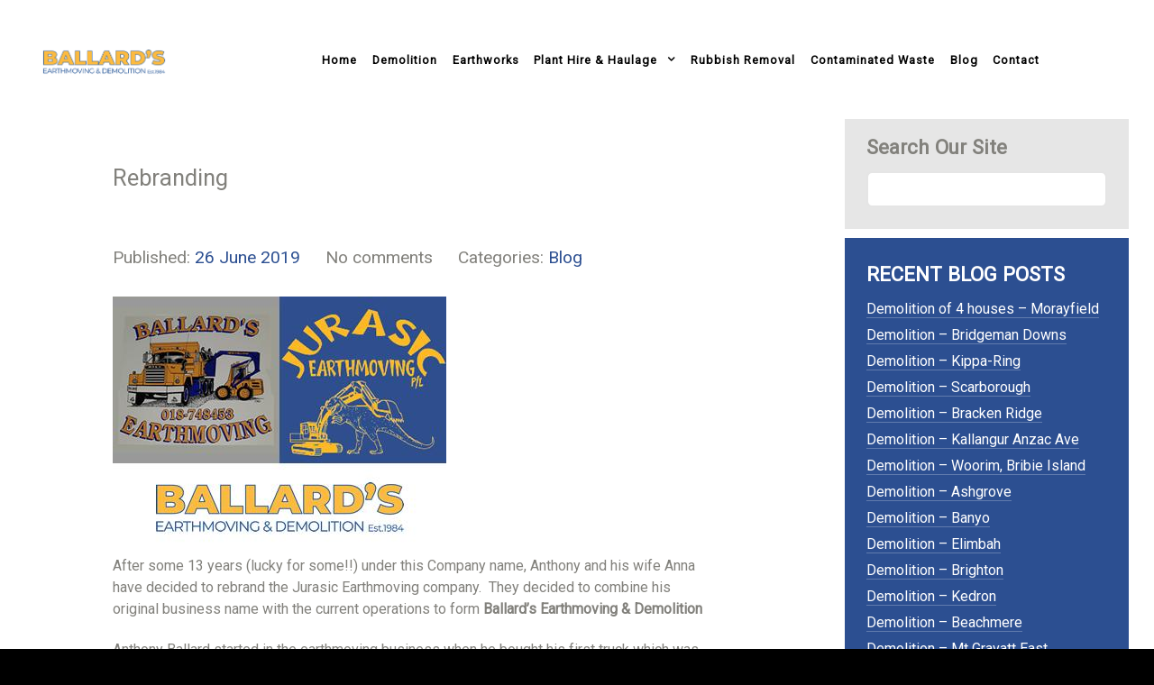

--- FILE ---
content_type: text/html; charset=UTF-8
request_url: https://ballardsearthmoving.com.au/rebranding/
body_size: 16326
content:
<!DOCTYPE html>
<html lang="en-US" dir="ltr">
                
<head>
    
            <meta name="viewport" content="width=device-width, initial-scale=1.0">
        <meta http-equiv="X-UA-Compatible" content="IE=edge" />
        

                <link rel="icon" type="image/x-icon" href="https://ballardsearthmoving.com.au/wp-content/themes/rt_supra/custom/images/favicon.jpg" />
        
            <meta http-equiv="Content-Type" content="text/html; charset=UTF-8" />
    <link rel="profile" href="https://gmpg.org/xfn/11" />
    <link rel="pingback" href="https://ballardsearthmoving.com.au/xmlrpc.php" />
    <style>
#wpadminbar #wp-admin-bar-wccp_free_top_button .ab-icon:before {
	content: "\f160";
	color: #02CA02;
	top: 3px;
}
#wpadminbar #wp-admin-bar-wccp_free_top_button .ab-icon {
	transform: rotate(45deg);
}
</style>
<meta name='robots' content='index, follow, max-image-preview:large, max-snippet:-1, max-video-preview:-1' />

	<!-- This site is optimized with the Yoast SEO plugin v26.8 - https://yoast.com/product/yoast-seo-wordpress/ -->
	<title>Rebranding - Ballards Earthmoving</title>
	<link rel="canonical" href="https://ballardsearthmoving.com.au/rebranding/" />
	<meta property="og:locale" content="en_US" />
	<meta property="og:type" content="article" />
	<meta property="og:title" content="Rebranding - Ballards Earthmoving" />
	<meta property="og:description" content="After some 13 years (lucky for some!!) under this Company name, Anthony and his wife Anna have decided to rebrand the Jurasic Earthmoving company.&nbsp; They decided to combine his original business name with the current operations to form Ballard’s Earthmoving &amp; Demolition Anthony Ballard started in the earthmoving business when he bought his first truck [&hellip;]" />
	<meta property="og:url" content="https://ballardsearthmoving.com.au/rebranding/" />
	<meta property="og:site_name" content="Ballards Earthmoving" />
	<meta property="article:publisher" content="https://www.facebook.com/ballardsearthmoving.com.au" />
	<meta property="article:published_time" content="2019-06-26T05:30:09+00:00" />
	<meta property="article:modified_time" content="2020-07-28T03:15:46+00:00" />
	<meta property="og:image" content="https://ballardsearthmoving.com.au/wp-content/uploads/ballards-rebranding.jpg" />
	<meta property="og:image:width" content="370" />
	<meta property="og:image:height" content="277" />
	<meta property="og:image:type" content="image/jpeg" />
	<meta name="author" content="Anna Ballard" />
	<meta name="twitter:card" content="summary_large_image" />
	<meta name="twitter:label1" content="Written by" />
	<meta name="twitter:data1" content="Anna Ballard" />
	<meta name="twitter:label2" content="Est. reading time" />
	<meta name="twitter:data2" content="1 minute" />
	<script type="application/ld+json" class="yoast-schema-graph">{"@context":"https://schema.org","@graph":[{"@type":["Article","BlogPosting"],"@id":"https://ballardsearthmoving.com.au/rebranding/#article","isPartOf":{"@id":"https://ballardsearthmoving.com.au/rebranding/"},"author":{"name":"Anna Ballard","@id":"https://ballardsearthmoving.com.au/#/schema/person/947209e55e90cb4d3e1718caf491e4ce"},"headline":"Rebranding","datePublished":"2019-06-26T05:30:09+00:00","dateModified":"2020-07-28T03:15:46+00:00","mainEntityOfPage":{"@id":"https://ballardsearthmoving.com.au/rebranding/"},"wordCount":121,"commentCount":0,"publisher":{"@id":"https://ballardsearthmoving.com.au/#organization"},"image":{"@id":"https://ballardsearthmoving.com.au/rebranding/#primaryimage"},"thumbnailUrl":"https://ballardsearthmoving.com.au/wp-content/uploads/ballards-rebranding.jpg","keywords":["history"],"articleSection":["Blog"],"inLanguage":"en-US","potentialAction":[{"@type":"CommentAction","name":"Comment","target":["https://ballardsearthmoving.com.au/rebranding/#respond"]}]},{"@type":"WebPage","@id":"https://ballardsearthmoving.com.au/rebranding/","url":"https://ballardsearthmoving.com.au/rebranding/","name":"Rebranding - Ballards Earthmoving","isPartOf":{"@id":"https://ballardsearthmoving.com.au/#website"},"primaryImageOfPage":{"@id":"https://ballardsearthmoving.com.au/rebranding/#primaryimage"},"image":{"@id":"https://ballardsearthmoving.com.au/rebranding/#primaryimage"},"thumbnailUrl":"https://ballardsearthmoving.com.au/wp-content/uploads/ballards-rebranding.jpg","datePublished":"2019-06-26T05:30:09+00:00","dateModified":"2020-07-28T03:15:46+00:00","breadcrumb":{"@id":"https://ballardsearthmoving.com.au/rebranding/#breadcrumb"},"inLanguage":"en-US","potentialAction":[{"@type":"ReadAction","target":["https://ballardsearthmoving.com.au/rebranding/"]}]},{"@type":"ImageObject","inLanguage":"en-US","@id":"https://ballardsearthmoving.com.au/rebranding/#primaryimage","url":"https://ballardsearthmoving.com.au/wp-content/uploads/ballards-rebranding.jpg","contentUrl":"https://ballardsearthmoving.com.au/wp-content/uploads/ballards-rebranding.jpg","width":370,"height":277},{"@type":"BreadcrumbList","@id":"https://ballardsearthmoving.com.au/rebranding/#breadcrumb","itemListElement":[{"@type":"ListItem","position":1,"name":"Home","item":"https://ballardsearthmoving.com.au/"},{"@type":"ListItem","position":2,"name":"Blog","item":"https://ballardsearthmoving.com.au/blog/"},{"@type":"ListItem","position":3,"name":"Rebranding"}]},{"@type":"WebSite","@id":"https://ballardsearthmoving.com.au/#website","url":"https://ballardsearthmoving.com.au/","name":"Ballards Earthmoving","description":"Earthmoving &amp; Demolition","publisher":{"@id":"https://ballardsearthmoving.com.au/#organization"},"potentialAction":[{"@type":"SearchAction","target":{"@type":"EntryPoint","urlTemplate":"https://ballardsearthmoving.com.au/?s={search_term_string}"},"query-input":{"@type":"PropertyValueSpecification","valueRequired":true,"valueName":"search_term_string"}}],"inLanguage":"en-US"},{"@type":"Organization","@id":"https://ballardsearthmoving.com.au/#organization","name":"Ballard's Earthmoving & Demolition","url":"https://ballardsearthmoving.com.au/","logo":{"@type":"ImageObject","inLanguage":"en-US","@id":"https://ballardsearthmoving.com.au/#/schema/logo/image/","url":"https://ballardsearthmoving.com.au/wp-content/uploads/ballards-logo-home-extension.jpg","contentUrl":"https://ballardsearthmoving.com.au/wp-content/uploads/ballards-logo-home-extension.jpg","width":749,"height":156,"caption":"Ballard's Earthmoving & Demolition"},"image":{"@id":"https://ballardsearthmoving.com.au/#/schema/logo/image/"},"sameAs":["https://www.facebook.com/ballardsearthmoving.com.au","https://www.youtube.com/channel/UCXS8LI0lVkih7m3CxXcTQ3Q"]},{"@type":"Person","@id":"https://ballardsearthmoving.com.au/#/schema/person/947209e55e90cb4d3e1718caf491e4ce","name":"Anna Ballard","image":{"@type":"ImageObject","inLanguage":"en-US","@id":"https://ballardsearthmoving.com.au/#/schema/person/image/","url":"https://secure.gravatar.com/avatar/e01df464ecb2ba07eb523745564cc7ea6e8d6bcbbb4520c75ac08d5bd9678284?s=96&d=mm&r=g","contentUrl":"https://secure.gravatar.com/avatar/e01df464ecb2ba07eb523745564cc7ea6e8d6bcbbb4520c75ac08d5bd9678284?s=96&d=mm&r=g","caption":"Anna Ballard"},"sameAs":["https://ballardsearthmoving.com.au"]}]}</script>
	<!-- / Yoast SEO plugin. -->


<link rel='dns-prefetch' href='//www.googletagmanager.com' />
<link rel="alternate" title="oEmbed (JSON)" type="application/json+oembed" href="https://ballardsearthmoving.com.au/wp-json/oembed/1.0/embed?url=https%3A%2F%2Fballardsearthmoving.com.au%2Frebranding%2F" />
<link rel="alternate" title="oEmbed (XML)" type="text/xml+oembed" href="https://ballardsearthmoving.com.au/wp-json/oembed/1.0/embed?url=https%3A%2F%2Fballardsearthmoving.com.au%2Frebranding%2F&#038;format=xml" />
<style id='wp-img-auto-sizes-contain-inline-css' type='text/css'>
img:is([sizes=auto i],[sizes^="auto," i]){contain-intrinsic-size:3000px 1500px}
/*# sourceURL=wp-img-auto-sizes-contain-inline-css */
</style>

<link rel='stylesheet' id='wp-block-library-css' href='https://ballardsearthmoving.com.au/wp-includes/css/dist/block-library/style.min.css?ver=63ab853193dae5c5da7a2ad3af85f730' type='text/css' media='all' />
<style id='global-styles-inline-css' type='text/css'>
:root{--wp--preset--aspect-ratio--square: 1;--wp--preset--aspect-ratio--4-3: 4/3;--wp--preset--aspect-ratio--3-4: 3/4;--wp--preset--aspect-ratio--3-2: 3/2;--wp--preset--aspect-ratio--2-3: 2/3;--wp--preset--aspect-ratio--16-9: 16/9;--wp--preset--aspect-ratio--9-16: 9/16;--wp--preset--color--black: #000000;--wp--preset--color--cyan-bluish-gray: #abb8c3;--wp--preset--color--white: #ffffff;--wp--preset--color--pale-pink: #f78da7;--wp--preset--color--vivid-red: #cf2e2e;--wp--preset--color--luminous-vivid-orange: #ff6900;--wp--preset--color--luminous-vivid-amber: #fcb900;--wp--preset--color--light-green-cyan: #7bdcb5;--wp--preset--color--vivid-green-cyan: #00d084;--wp--preset--color--pale-cyan-blue: #8ed1fc;--wp--preset--color--vivid-cyan-blue: #0693e3;--wp--preset--color--vivid-purple: #9b51e0;--wp--preset--gradient--vivid-cyan-blue-to-vivid-purple: linear-gradient(135deg,rgb(6,147,227) 0%,rgb(155,81,224) 100%);--wp--preset--gradient--light-green-cyan-to-vivid-green-cyan: linear-gradient(135deg,rgb(122,220,180) 0%,rgb(0,208,130) 100%);--wp--preset--gradient--luminous-vivid-amber-to-luminous-vivid-orange: linear-gradient(135deg,rgb(252,185,0) 0%,rgb(255,105,0) 100%);--wp--preset--gradient--luminous-vivid-orange-to-vivid-red: linear-gradient(135deg,rgb(255,105,0) 0%,rgb(207,46,46) 100%);--wp--preset--gradient--very-light-gray-to-cyan-bluish-gray: linear-gradient(135deg,rgb(238,238,238) 0%,rgb(169,184,195) 100%);--wp--preset--gradient--cool-to-warm-spectrum: linear-gradient(135deg,rgb(74,234,220) 0%,rgb(151,120,209) 20%,rgb(207,42,186) 40%,rgb(238,44,130) 60%,rgb(251,105,98) 80%,rgb(254,248,76) 100%);--wp--preset--gradient--blush-light-purple: linear-gradient(135deg,rgb(255,206,236) 0%,rgb(152,150,240) 100%);--wp--preset--gradient--blush-bordeaux: linear-gradient(135deg,rgb(254,205,165) 0%,rgb(254,45,45) 50%,rgb(107,0,62) 100%);--wp--preset--gradient--luminous-dusk: linear-gradient(135deg,rgb(255,203,112) 0%,rgb(199,81,192) 50%,rgb(65,88,208) 100%);--wp--preset--gradient--pale-ocean: linear-gradient(135deg,rgb(255,245,203) 0%,rgb(182,227,212) 50%,rgb(51,167,181) 100%);--wp--preset--gradient--electric-grass: linear-gradient(135deg,rgb(202,248,128) 0%,rgb(113,206,126) 100%);--wp--preset--gradient--midnight: linear-gradient(135deg,rgb(2,3,129) 0%,rgb(40,116,252) 100%);--wp--preset--font-size--small: 13px;--wp--preset--font-size--medium: 20px;--wp--preset--font-size--large: 36px;--wp--preset--font-size--x-large: 42px;--wp--preset--spacing--20: 0.44rem;--wp--preset--spacing--30: 0.67rem;--wp--preset--spacing--40: 1rem;--wp--preset--spacing--50: 1.5rem;--wp--preset--spacing--60: 2.25rem;--wp--preset--spacing--70: 3.38rem;--wp--preset--spacing--80: 5.06rem;--wp--preset--shadow--natural: 6px 6px 9px rgba(0, 0, 0, 0.2);--wp--preset--shadow--deep: 12px 12px 50px rgba(0, 0, 0, 0.4);--wp--preset--shadow--sharp: 6px 6px 0px rgba(0, 0, 0, 0.2);--wp--preset--shadow--outlined: 6px 6px 0px -3px rgb(255, 255, 255), 6px 6px rgb(0, 0, 0);--wp--preset--shadow--crisp: 6px 6px 0px rgb(0, 0, 0);}:where(.is-layout-flex){gap: 0.5em;}:where(.is-layout-grid){gap: 0.5em;}body .is-layout-flex{display: flex;}.is-layout-flex{flex-wrap: wrap;align-items: center;}.is-layout-flex > :is(*, div){margin: 0;}body .is-layout-grid{display: grid;}.is-layout-grid > :is(*, div){margin: 0;}:where(.wp-block-columns.is-layout-flex){gap: 2em;}:where(.wp-block-columns.is-layout-grid){gap: 2em;}:where(.wp-block-post-template.is-layout-flex){gap: 1.25em;}:where(.wp-block-post-template.is-layout-grid){gap: 1.25em;}.has-black-color{color: var(--wp--preset--color--black) !important;}.has-cyan-bluish-gray-color{color: var(--wp--preset--color--cyan-bluish-gray) !important;}.has-white-color{color: var(--wp--preset--color--white) !important;}.has-pale-pink-color{color: var(--wp--preset--color--pale-pink) !important;}.has-vivid-red-color{color: var(--wp--preset--color--vivid-red) !important;}.has-luminous-vivid-orange-color{color: var(--wp--preset--color--luminous-vivid-orange) !important;}.has-luminous-vivid-amber-color{color: var(--wp--preset--color--luminous-vivid-amber) !important;}.has-light-green-cyan-color{color: var(--wp--preset--color--light-green-cyan) !important;}.has-vivid-green-cyan-color{color: var(--wp--preset--color--vivid-green-cyan) !important;}.has-pale-cyan-blue-color{color: var(--wp--preset--color--pale-cyan-blue) !important;}.has-vivid-cyan-blue-color{color: var(--wp--preset--color--vivid-cyan-blue) !important;}.has-vivid-purple-color{color: var(--wp--preset--color--vivid-purple) !important;}.has-black-background-color{background-color: var(--wp--preset--color--black) !important;}.has-cyan-bluish-gray-background-color{background-color: var(--wp--preset--color--cyan-bluish-gray) !important;}.has-white-background-color{background-color: var(--wp--preset--color--white) !important;}.has-pale-pink-background-color{background-color: var(--wp--preset--color--pale-pink) !important;}.has-vivid-red-background-color{background-color: var(--wp--preset--color--vivid-red) !important;}.has-luminous-vivid-orange-background-color{background-color: var(--wp--preset--color--luminous-vivid-orange) !important;}.has-luminous-vivid-amber-background-color{background-color: var(--wp--preset--color--luminous-vivid-amber) !important;}.has-light-green-cyan-background-color{background-color: var(--wp--preset--color--light-green-cyan) !important;}.has-vivid-green-cyan-background-color{background-color: var(--wp--preset--color--vivid-green-cyan) !important;}.has-pale-cyan-blue-background-color{background-color: var(--wp--preset--color--pale-cyan-blue) !important;}.has-vivid-cyan-blue-background-color{background-color: var(--wp--preset--color--vivid-cyan-blue) !important;}.has-vivid-purple-background-color{background-color: var(--wp--preset--color--vivid-purple) !important;}.has-black-border-color{border-color: var(--wp--preset--color--black) !important;}.has-cyan-bluish-gray-border-color{border-color: var(--wp--preset--color--cyan-bluish-gray) !important;}.has-white-border-color{border-color: var(--wp--preset--color--white) !important;}.has-pale-pink-border-color{border-color: var(--wp--preset--color--pale-pink) !important;}.has-vivid-red-border-color{border-color: var(--wp--preset--color--vivid-red) !important;}.has-luminous-vivid-orange-border-color{border-color: var(--wp--preset--color--luminous-vivid-orange) !important;}.has-luminous-vivid-amber-border-color{border-color: var(--wp--preset--color--luminous-vivid-amber) !important;}.has-light-green-cyan-border-color{border-color: var(--wp--preset--color--light-green-cyan) !important;}.has-vivid-green-cyan-border-color{border-color: var(--wp--preset--color--vivid-green-cyan) !important;}.has-pale-cyan-blue-border-color{border-color: var(--wp--preset--color--pale-cyan-blue) !important;}.has-vivid-cyan-blue-border-color{border-color: var(--wp--preset--color--vivid-cyan-blue) !important;}.has-vivid-purple-border-color{border-color: var(--wp--preset--color--vivid-purple) !important;}.has-vivid-cyan-blue-to-vivid-purple-gradient-background{background: var(--wp--preset--gradient--vivid-cyan-blue-to-vivid-purple) !important;}.has-light-green-cyan-to-vivid-green-cyan-gradient-background{background: var(--wp--preset--gradient--light-green-cyan-to-vivid-green-cyan) !important;}.has-luminous-vivid-amber-to-luminous-vivid-orange-gradient-background{background: var(--wp--preset--gradient--luminous-vivid-amber-to-luminous-vivid-orange) !important;}.has-luminous-vivid-orange-to-vivid-red-gradient-background{background: var(--wp--preset--gradient--luminous-vivid-orange-to-vivid-red) !important;}.has-very-light-gray-to-cyan-bluish-gray-gradient-background{background: var(--wp--preset--gradient--very-light-gray-to-cyan-bluish-gray) !important;}.has-cool-to-warm-spectrum-gradient-background{background: var(--wp--preset--gradient--cool-to-warm-spectrum) !important;}.has-blush-light-purple-gradient-background{background: var(--wp--preset--gradient--blush-light-purple) !important;}.has-blush-bordeaux-gradient-background{background: var(--wp--preset--gradient--blush-bordeaux) !important;}.has-luminous-dusk-gradient-background{background: var(--wp--preset--gradient--luminous-dusk) !important;}.has-pale-ocean-gradient-background{background: var(--wp--preset--gradient--pale-ocean) !important;}.has-electric-grass-gradient-background{background: var(--wp--preset--gradient--electric-grass) !important;}.has-midnight-gradient-background{background: var(--wp--preset--gradient--midnight) !important;}.has-small-font-size{font-size: var(--wp--preset--font-size--small) !important;}.has-medium-font-size{font-size: var(--wp--preset--font-size--medium) !important;}.has-large-font-size{font-size: var(--wp--preset--font-size--large) !important;}.has-x-large-font-size{font-size: var(--wp--preset--font-size--x-large) !important;}
/*# sourceURL=global-styles-inline-css */
</style>

<style id='classic-theme-styles-inline-css' type='text/css'>
/*! This file is auto-generated */
.wp-block-button__link{color:#fff;background-color:#32373c;border-radius:9999px;box-shadow:none;text-decoration:none;padding:calc(.667em + 2px) calc(1.333em + 2px);font-size:1.125em}.wp-block-file__button{background:#32373c;color:#fff;text-decoration:none}
/*# sourceURL=/wp-includes/css/classic-themes.min.css */
</style>
<link rel='stylesheet' id='wpmf-gallery-popup-style-css' href='https://ballardsearthmoving.com.au/wp-content/plugins/wp-media-folder/assets/css/display-gallery/magnific-popup.css?ver=0.9.9' type='text/css' media='all' />
<link rel='stylesheet' id='contact-form-7-css' href='https://ballardsearthmoving.com.au/wp-content/plugins/contact-form-7/includes/css/styles.css?ver=6.1.4' type='text/css' media='all' />
<link rel='stylesheet' id='widgetopts-styles-css' href='https://ballardsearthmoving.com.au/wp-content/plugins/widget-options/assets/css/widget-options.css?ver=4.1.3' type='text/css' media='all' />
<link rel='stylesheet' id='nucleus-css' href='https://ballardsearthmoving.com.au/wp-content/plugins/gantry5/engines/nucleus/css-compiled/nucleus.css?ver=63ab853193dae5c5da7a2ad3af85f730' type='text/css' media='all' />
<link rel='stylesheet' id='supra-css' href='https://ballardsearthmoving.com.au/wp-content/themes/rt_supra/custom/css-compiled/supra.css?ver=63ab853193dae5c5da7a2ad3af85f730' type='text/css' media='all' />
<link rel='stylesheet' id='wordpress-css' href='https://ballardsearthmoving.com.au/wp-content/plugins/gantry5/engines/nucleus/css-compiled/wordpress.css?ver=63ab853193dae5c5da7a2ad3af85f730' type='text/css' media='all' />
<link rel='stylesheet' id='style-css' href='https://ballardsearthmoving.com.au/wp-content/themes/rt_supra/style.css?ver=63ab853193dae5c5da7a2ad3af85f730' type='text/css' media='all' />
<link rel='stylesheet' id='font-awesome.min-css' href='https://ballardsearthmoving.com.au/wp-content/plugins/gantry5/assets/css/font-awesome.min.css?ver=63ab853193dae5c5da7a2ad3af85f730' type='text/css' media='all' />
<link rel='stylesheet' id='supra-wordpress-css' href='https://ballardsearthmoving.com.au/wp-content/themes/rt_supra/custom/css-compiled/supra-wordpress.css?ver=63ab853193dae5c5da7a2ad3af85f730' type='text/css' media='all' />
<link rel='stylesheet' id='custom-css' href='https://ballardsearthmoving.com.au/wp-content/themes/rt_supra/custom/css-compiled/custom.css?ver=63ab853193dae5c5da7a2ad3af85f730' type='text/css' media='all' />
<link rel='stylesheet' id='animate-css' href='https://ballardsearthmoving.com.au/wp-content/themes/rt_supra/css/animate.css?ver=63ab853193dae5c5da7a2ad3af85f730' type='text/css' media='all' />
<link rel='stylesheet' id='wp-block-paragraph-css' href='https://ballardsearthmoving.com.au/wp-includes/blocks/paragraph/style.min.css?ver=63ab853193dae5c5da7a2ad3af85f730' type='text/css' media='all' />
<script type="text/javascript" src="https://ballardsearthmoving.com.au/wp-includes/js/jquery/jquery.min.js?ver=3.7.1" id="jquery-core-js"></script>
<script type="text/javascript" src="https://ballardsearthmoving.com.au/wp-includes/js/jquery/jquery-migrate.min.js?ver=3.4.1" id="jquery-migrate-js"></script>
<script type="text/javascript" async="async" src="https://www.googletagmanager.com/gtag/js?id=UA-142753261-1" id="js-js"></script>
<script type="text/javascript" src="https://ballardsearthmoving.com.au/wp-content/themes/rt_supra/js/headroom.min.js?ver=63ab853193dae5c5da7a2ad3af85f730" id="headroom.min-js"></script>
<link rel="https://api.w.org/" href="https://ballardsearthmoving.com.au/wp-json/" /><link rel="alternate" title="JSON" type="application/json" href="https://ballardsearthmoving.com.au/wp-json/wp/v2/posts/478" /><link rel="EditURI" type="application/rsd+xml" title="RSD" href="https://ballardsearthmoving.com.au/xmlrpc.php?rsd" />
<script id="wpcp_disable_selection" type="text/javascript">
var image_save_msg='You are not allowed to save images!';
	var no_menu_msg='Context Menu disabled!';
	var smessage = "Content is protected !!";

function disableEnterKey(e)
{
	var elemtype = e.target.tagName;
	
	elemtype = elemtype.toUpperCase();
	
	if (elemtype == "TEXT" || elemtype == "TEXTAREA" || elemtype == "INPUT" || elemtype == "PASSWORD" || elemtype == "SELECT" || elemtype == "OPTION" || elemtype == "EMBED")
	{
		elemtype = 'TEXT';
	}
	
	if (e.ctrlKey){
     var key;
     if(window.event)
          key = window.event.keyCode;     //IE
     else
          key = e.which;     //firefox (97)
    //if (key != 17) alert(key);
     if (elemtype!= 'TEXT' && (key == 97 || key == 65 || key == 67 || key == 99 || key == 88 || key == 120 || key == 26 || key == 85  || key == 86 || key == 83 || key == 43 || key == 73))
     {
		if(wccp_free_iscontenteditable(e)) return true;
		show_wpcp_message('You are not allowed to copy content or view source');
		return false;
     }else
     	return true;
     }
}


/*For contenteditable tags*/
function wccp_free_iscontenteditable(e)
{
	var e = e || window.event; // also there is no e.target property in IE. instead IE uses window.event.srcElement
  	
	var target = e.target || e.srcElement;

	var elemtype = e.target.nodeName;
	
	elemtype = elemtype.toUpperCase();
	
	var iscontenteditable = "false";
		
	if(typeof target.getAttribute!="undefined" ) iscontenteditable = target.getAttribute("contenteditable"); // Return true or false as string
	
	var iscontenteditable2 = false;
	
	if(typeof target.isContentEditable!="undefined" ) iscontenteditable2 = target.isContentEditable; // Return true or false as boolean

	if(target.parentElement.isContentEditable) iscontenteditable2 = true;
	
	if (iscontenteditable == "true" || iscontenteditable2 == true)
	{
		if(typeof target.style!="undefined" ) target.style.cursor = "text";
		
		return true;
	}
}

////////////////////////////////////
function disable_copy(e)
{	
	var e = e || window.event; // also there is no e.target property in IE. instead IE uses window.event.srcElement
	
	var elemtype = e.target.tagName;
	
	elemtype = elemtype.toUpperCase();
	
	if (elemtype == "TEXT" || elemtype == "TEXTAREA" || elemtype == "INPUT" || elemtype == "PASSWORD" || elemtype == "SELECT" || elemtype == "OPTION" || elemtype == "EMBED")
	{
		elemtype = 'TEXT';
	}
	
	if(wccp_free_iscontenteditable(e)) return true;
	
	var isSafari = /Safari/.test(navigator.userAgent) && /Apple Computer/.test(navigator.vendor);
	
	var checker_IMG = '';
	if (elemtype == "IMG" && checker_IMG == 'checked' && e.detail >= 2) {show_wpcp_message(alertMsg_IMG);return false;}
	if (elemtype != "TEXT")
	{
		if (smessage !== "" && e.detail == 2)
			show_wpcp_message(smessage);
		
		if (isSafari)
			return true;
		else
			return false;
	}	
}

//////////////////////////////////////////
function disable_copy_ie()
{
	var e = e || window.event;
	var elemtype = window.event.srcElement.nodeName;
	elemtype = elemtype.toUpperCase();
	if(wccp_free_iscontenteditable(e)) return true;
	if (elemtype == "IMG") {show_wpcp_message(alertMsg_IMG);return false;}
	if (elemtype != "TEXT" && elemtype != "TEXTAREA" && elemtype != "INPUT" && elemtype != "PASSWORD" && elemtype != "SELECT" && elemtype != "OPTION" && elemtype != "EMBED")
	{
		return false;
	}
}	
function reEnable()
{
	return true;
}
document.onkeydown = disableEnterKey;
document.onselectstart = disable_copy_ie;
if(navigator.userAgent.indexOf('MSIE')==-1)
{
	document.onmousedown = disable_copy;
	document.onclick = reEnable;
}
function disableSelection(target)
{
    //For IE This code will work
    if (typeof target.onselectstart!="undefined")
    target.onselectstart = disable_copy_ie;
    
    //For Firefox This code will work
    else if (typeof target.style.MozUserSelect!="undefined")
    {target.style.MozUserSelect="none";}
    
    //All other  (ie: Opera) This code will work
    else
    target.onmousedown=function(){return false}
    target.style.cursor = "default";
}
//Calling the JS function directly just after body load
window.onload = function(){disableSelection(document.body);};

//////////////////special for safari Start////////////////
var onlongtouch;
var timer;
var touchduration = 1000; //length of time we want the user to touch before we do something

var elemtype = "";
function touchstart(e) {
	var e = e || window.event;
  // also there is no e.target property in IE.
  // instead IE uses window.event.srcElement
  	var target = e.target || e.srcElement;
	
	elemtype = window.event.srcElement.nodeName;
	
	elemtype = elemtype.toUpperCase();
	
	if(!wccp_pro_is_passive()) e.preventDefault();
	if (!timer) {
		timer = setTimeout(onlongtouch, touchduration);
	}
}

function touchend() {
    //stops short touches from firing the event
    if (timer) {
        clearTimeout(timer);
        timer = null;
    }
	onlongtouch();
}

onlongtouch = function(e) { //this will clear the current selection if anything selected
	
	if (elemtype != "TEXT" && elemtype != "TEXTAREA" && elemtype != "INPUT" && elemtype != "PASSWORD" && elemtype != "SELECT" && elemtype != "EMBED" && elemtype != "OPTION")	
	{
		if (window.getSelection) {
			if (window.getSelection().empty) {  // Chrome
			window.getSelection().empty();
			} else if (window.getSelection().removeAllRanges) {  // Firefox
			window.getSelection().removeAllRanges();
			}
		} else if (document.selection) {  // IE?
			document.selection.empty();
		}
		return false;
	}
};

document.addEventListener("DOMContentLoaded", function(event) { 
    window.addEventListener("touchstart", touchstart, false);
    window.addEventListener("touchend", touchend, false);
});

function wccp_pro_is_passive() {

  var cold = false,
  hike = function() {};

  try {
	  const object1 = {};
  var aid = Object.defineProperty(object1, 'passive', {
  get() {cold = true}
  });
  window.addEventListener('test', hike, aid);
  window.removeEventListener('test', hike, aid);
  } catch (e) {}

  return cold;
}
/*special for safari End*/
</script>
<script id="wpcp_disable_Right_Click" type="text/javascript">
document.ondragstart = function() { return false;}
	function nocontext(e) {
	   return false;
	}
	document.oncontextmenu = nocontext;
</script>
<link rel="amphtml" href="https://ballardsearthmoving.com.au/rebranding/amp/"><style type="text/css">.blue-message {
    background-color: #3399ff;
    color: #ffffff;
    text-shadow: none;
    font-size: 16px;
    line-height: 24px;
    padding: 10px;
    padding-top: 10px;
    padding-right: 10px;
    padding-bottom: 10px;
    padding-left: 10px;
}.green-message {
    background-color: #8cc14c;
    color: #ffffff;
    text-shadow: none;
    font-size: 16px;
    line-height: 24px;
    padding: 10px;
    padding-top: 10px;
    padding-right: 10px;
    padding-bottom: 10px;
    padding-left: 10px;
}.orange-message {
    background-color: #faa732;
    color: #ffffff;
    text-shadow: none;
    font-size: 16px;
    line-height: 24px;
    padding: 10px;
    padding-top: 10px;
    padding-right: 10px;
    padding-bottom: 10px;
    padding-left: 10px;
}.red-message {
    background-color: #da4d31;
    color: #ffffff;
    text-shadow: none;
    font-size: 16px;
    line-height: 24px;
    padding: 10px;
    padding-top: 10px;
    padding-right: 10px;
    padding-bottom: 10px;
    padding-left: 10px;
}.grey-message {
    background-color: #53555c;
    color: #ffffff;
    text-shadow: none;
    font-size: 16px;
    line-height: 24px;
    padding: 10px;
    padding-top: 10px;
    padding-right: 10px;
    padding-bottom: 10px;
    padding-left: 10px;
}.left-block {
    background: radial-gradient(ellipse at center center, #ffffff 0%, #f2f2f2 100%);
    color: #8b8e97;
    padding: 10px;
    padding-top: 10px;
    padding-right: 10px;
    padding-bottom: 10px;
    padding-left: 10px;
    margin: 10px;
    margin-top: 10px;
    margin-right: 10px;
    margin-bottom: 10px;
    margin-left: 10px;
    float: left;
}.right-block {
    background: radial-gradient(ellipse at center center, #ffffff 0%, #f2f2f2 100%);
    color: #8b8e97;
    padding: 10px;
    padding-top: 10px;
    padding-right: 10px;
    padding-bottom: 10px;
    padding-left: 10px;
    margin: 10px;
    margin-top: 10px;
    margin-right: 10px;
    margin-bottom: 10px;
    margin-left: 10px;
    float: right;
}.blockquotes {
    background-color: none;
    border-left: 5px solid #f1f1f1;
    color: #8B8E97;
    font-size: 16px;
    font-style: italic;
    line-height: 22px;
    padding-left: 15px;
    padding: 10px;
    padding-top: 10px;
    padding-right: 10px;
    padding-bottom: 10px;
    width: 60%;
    float: left;
}</style><style type="text/css">
.headroom-bg-section + section, .headroom-bg-section + header {
    margin-top: 115px !important;
}

 

 
</style>
<script type="text/javascript">      window.dataLayer = window.dataLayer || [];
      function gtag(){dataLayer.push(arguments);}
      gtag('js', new Date());

      gtag('config', 'UA-142753261-1');

          </script>
<link rel="icon" href="https://ballardsearthmoving.com.au/wp-content/uploads/favicon-75x75.png" sizes="32x32" />
<link rel="icon" href="https://ballardsearthmoving.com.au/wp-content/uploads/favicon.png" sizes="192x192" />
<link rel="apple-touch-icon" href="https://ballardsearthmoving.com.au/wp-content/uploads/favicon.png" />
<meta name="msapplication-TileImage" content="https://ballardsearthmoving.com.au/wp-content/uploads/favicon.png" />
		<style type="text/css" id="wp-custom-css">
			
/*home page This is what we do formatting */
.g-infolist.nomarginall .g-infolist-item .g-infolist-item-container {
    margin: 0px!important;
    padding: 5px;
}
.g-infolist.nomarginall .g-infolist-link {
    margin-top: -20px;
}

/* anchors with sticky menu */
A.named:target {
	display:inline-block;
	height:120px;
	margin-top:-120px;
}
/*blog styling */
.blog h2 {
	font-size:1.2rem!important;
	line-height:1.4rem!important;
	padding-bottom:10px!important;
}
#g-page-surround .platform-content .entries .g-block .tease p {
    font-size: 16px;
}

/* remove black strip between header and slideshow on inside pages */
.headroom-bg-section + section, .headroom-bg-section + header {
    margin-top: 95px !important;
}

/*slideshow make white block behind title and description transparent */
#g-slideshow.g-default-slideshow #simplecontent-7175-particle .g-simplecontent-item.g-simplecontent-layout-header {
	background-color: rgba(255,255,255,.6) !important;
}

/* slideshow headings on mobile devices */
@media only all and (max-width: 50.938rem) {
	#g-slideshow.g-default-slideshow #simplecontent-7175-particle .g-simplecontent-item.g-simplecontent-layout-header {
    width: 90% !important;
}
	#g-slideshow .g-simplecontent .g-simplecontent-item-content-title h1 {
		font-size:2.5rem!important;
		line-height:2.5rem!important;
	}
	#g-slideshow .g-simplecontent .g-simplecontent-item-leading-content {
    font-size: 5.1vw !important;
}
	#g-footer h2.g-title {
    font-size: 5.1vw !important;
}
}
/* make mobile menu show on standard ipad in landscape mode */
@media only all and (max-width: 74.938rem) and (min-width: 60rem) {
    .g-main-nav {
        white-space: normal;
    }
}

/* spacing around videos embedded in gutenberg on blog pages */
figure {
    margin: 1em 0px!important;
    display: inline-block!important;
}

		</style>
						<style type="text/css" id="c4wp-checkout-css">
					.woocommerce-checkout .c4wp_captcha_field {
						margin-bottom: 10px;
						margin-top: 15px;
						position: relative;
						display: inline-block;
					}
				</style>
							<style type="text/css" id="c4wp-v3-lp-form-css">
				.login #login, .login #lostpasswordform {
					min-width: 350px !important;
				}
				.wpforms-field-c4wp iframe {
					width: 100% !important;
				}
			</style>
			
                
</head>

    
    <body data-rsssl=1 class="gantry g-offcanvas-left g-default g-style-preset1 wp-singular post-template-default single single-post postid-478 single-format-standard wp-theme-rt_supra site outline-default dir-ltr unselectable">
        
                    

        <div id="g-offcanvas"  data-g-offcanvas-swipe="0" data-g-offcanvas-css3="1">
                        <div class="g-grid">                        

        <div class="g-block size-100">
             <div id="mobile-menu-7951-particle" class="g-content g-particle">            <div id="g-mobilemenu-container" data-g-menu-breakpoint="51rem"></div>
            </div>
        </div>
            </div>
    </div>
        <div id="g-page-surround">
            <div class="g-offcanvas-hide g-offcanvas-toggle" role="navigation" data-offcanvas-toggle aria-controls="g-offcanvas" aria-expanded="false"><i class="fa fa-fw fa-bars"></i></div>                        

                    
                <section id="g-top" class="section-horizontal-paddings">
                                        <div class="g-grid">                        

        <div class="g-block size-100">
             <div class="g-system-messages">
                                            <div id="system-message-container">
    <div id="system-message">
            </div>
</div>
            
    </div>
        </div>
            </div>
            
    </section>
        
                <section id="g-navigation">
                                        <div class="g-grid">                        

        <div class="g-block size-18">
             <div id="logo-5992-particle" class="g-content g-particle">            <div class="g-logo">                    <img src="https://ballardsearthmoving.com.au/wp-content/themes/rt_supra/custom/images/Ballards-logo-297-demolition.png"  alt="" />
            </div>
            </div>
        </div>
                    

        <div class="g-block size-82 center">
             <div id="menu-2350-particle" class="g-content g-particle">            <nav class="g-main-nav" data-g-hover-expand="true">
        <ul class="g-toplevel">
                                                                                                                
        
                
        
                
        
        <li class="g-menu-item g-menu-item-type-post_type g-menu-item-187 g-standard  ">
                            <a class="g-menu-item-container" href="https://ballardsearthmoving.com.au/">
                                                                <span class="g-menu-item-content">
                                    <span class="g-menu-item-title">Home</span>
            
                    </span>
                                                </a>
                                </li>
    
                                                                                                
        
                
        
                
        
        <li class="g-menu-item g-menu-item-type-post_type g-menu-item-218 g-standard  ">
                            <a class="g-menu-item-container" href="https://ballardsearthmoving.com.au/demolition-asbestos-removal/">
                                                                <span class="g-menu-item-content">
                                    <span class="g-menu-item-title">Demolition</span>
            
                    </span>
                                                </a>
                                </li>
    
                                                                                                
        
                
        
                
        
        <li class="g-menu-item g-menu-item-type-post_type g-menu-item-205 g-standard  ">
                            <a class="g-menu-item-container" href="https://ballardsearthmoving.com.au/earthworks/">
                                                                <span class="g-menu-item-content">
                                    <span class="g-menu-item-title">Earthworks</span>
            
                    </span>
                                                </a>
                                </li>
    
                                                                                                
        
                
        
                
        
        <li class="g-menu-item g-menu-item-type-separator g-menu-item-627 g-parent g-standard  " style="position: relative;">
                            <div class="g-menu-item-container" data-g-menuparent="">                                                                            <span class="g-separator g-menu-item-content">            <span class="g-menu-item-title">Plant Hire &amp; Haulage</span>
            </span>
                                        <span class="g-menu-parent-indicator"></span>                            </div>                                                                <ul class="g-dropdown g-inactive g-fade g-dropdown-right" style="width:220px;" data-g-item-width="220px">
            <li class="g-dropdown-column">
                        <div class="g-grid">
                        <div class="g-block size-100">
            <ul class="g-sublevel">
                <li class="g-level-1 g-go-back">
                    <a class="g-menu-item-container" href="#" data-g-menuparent=""><span>Back</span></a>
                </li>
                                                                                                                    
        
                
        
                
        
        <li class="g-menu-item g-menu-item-type-post_type g-menu-item-217  ">
                            <a class="g-menu-item-container" href="https://ballardsearthmoving.com.au/plant-hire-haulage/">
                                                                <span class="g-menu-item-content">
                                    <span class="g-menu-item-title">Plant Hire / Equipment Hire</span>
            
                    </span>
                                                </a>
                                </li>
    
                                                                                                
        
                
        
                
        
        <li class="g-menu-item g-menu-item-type-post_type g-menu-item-628  ">
                            <a class="g-menu-item-container" href="https://ballardsearthmoving.com.au/excavator-hire/">
                                                                <span class="g-menu-item-content">
                                    <span class="g-menu-item-title">Excavator Hire</span>
            
                    </span>
                                                </a>
                                </li>
    
                                                                                                
        
                
        
                
        
        <li class="g-menu-item g-menu-item-type-post_type g-menu-item-633  ">
                            <a class="g-menu-item-container" href="https://ballardsearthmoving.com.au/combo-hire/">
                                                                <span class="g-menu-item-content">
                                    <span class="g-menu-item-title">Combo Hire</span>
            
                    </span>
                                                </a>
                                </li>
    
                                                                                                
        
                
        
                
        
        <li class="g-menu-item g-menu-item-type-post_type g-menu-item-636  ">
                            <a class="g-menu-item-container" href="https://ballardsearthmoving.com.au/water-truck-hire/">
                                                                <span class="g-menu-item-content">
                                    <span class="g-menu-item-title">Water Truck Hire</span>
            
                    </span>
                                                </a>
                                </li>
    
                                                                                                
        
                
        
                
        
        <li class="g-menu-item g-menu-item-type-post_type g-menu-item-640  ">
                            <a class="g-menu-item-container" href="https://ballardsearthmoving.com.au/float-hire/">
                                                                <span class="g-menu-item-content">
                                    <span class="g-menu-item-title">Float Hire</span>
            
                    </span>
                                                </a>
                                </li>
    
                                                                                                
        
                
        
                
        
        <li class="g-menu-item g-menu-item-type-post_type g-menu-item-653  ">
                            <a class="g-menu-item-container" href="https://ballardsearthmoving.com.au/truck-hire/">
                                                                <span class="g-menu-item-content">
                                    <span class="g-menu-item-title">Truck Wet Hire</span>
            
                    </span>
                                                </a>
                                </li>
    
    
            </ul>
        </div>
            </div>

            </li>
        </ul>
            </li>
    
                                                                                                
        
                
        
                
        
        <li class="g-menu-item g-menu-item-type-post_type g-menu-item-212 g-standard  ">
                            <a class="g-menu-item-container" href="https://ballardsearthmoving.com.au/rubbish-removal/">
                                                                <span class="g-menu-item-content">
                                    <span class="g-menu-item-title">Rubbish Removal</span>
            
                    </span>
                                                </a>
                                </li>
    
                                                                                                
        
                
        
                
        
        <li class="g-menu-item g-menu-item-type-post_type g-menu-item-267 g-standard  ">
                            <a class="g-menu-item-container" href="https://ballardsearthmoving.com.au/hazardous-waste-transport/">
                                                                <span class="g-menu-item-content">
                                    <span class="g-menu-item-title">Contaminated Waste</span>
            
                    </span>
                                                </a>
                                </li>
    
                                                                                                
        
                
        
                
        
        <li class="g-menu-item g-menu-item-type-post_type g-menu-item-186 g-standard  ">
                            <a class="g-menu-item-container" href="https://ballardsearthmoving.com.au/blog/">
                                                                <span class="g-menu-item-content">
                                    <span class="g-menu-item-title">Blog</span>
            
                    </span>
                                                </a>
                                </li>
    
                                                                                                
        
                
        
                
        
        <li class="g-menu-item g-menu-item-type-post_type g-menu-item-116 g-standard  ">
                            <a class="g-menu-item-container" href="https://ballardsearthmoving.com.au/contact/">
                                                                <span class="g-menu-item-content">
                                    <span class="g-menu-item-title">Contact</span>
            
                    </span>
                                                </a>
                                </li>
    
    
        </ul>
    </nav>
            </div>
        </div>
            </div>
            
    </section>
    
                                
    
    
                <section id="g-container-main" class="g-wrapper">
                            <div class="g-grid">                        

        <div class="g-block size-71">
             <main id="g-mainbar" class="section-horizontal-paddings">
                                        <div class="g-grid">                        

        <div class="g-block size-100">
             <div class="g-content">
                                                        
    <div class="platform-content">
        <div class="content-wrapper">
            <section class="entry">

                <article class="post-type-post post-478 post type-post status-publish format-standard has-post-thumbnail hentry category-blog tag-history" id="post-478">

    
                <section class="entry-header">

                                            <div class="page-header">
                    <h2 class="entry-title">
                                                    Rebranding
                                            </h2>
                </div>
                            
                                        
<div class="entry-meta">

    
                            <div class="meta-date">
                                    <span class="meta-prefix">Published: </span>
                
                                    <a href="https://ballardsearthmoving.com.au/rebranding/" title="Rebranding" class="meta-date-link">
                        <span class="date">26 June 2019</span>
                    </a>
                            </div>
                
                        
                            <div class="meta-comments-count">
                
                                                    
                                    <span class="comments-count">No comments</span>
                            </div>
                
                            <div class="meta-categories">
                                    <span class="meta-prefix">Categories: </span>
                
                <span class="categories">
                    <a href="https://ballardsearthmoving.com.au/category/blog/" title="Blog" class="meta-category-link"><span class="single-cat">Blog</span></a>                                    </span>
            </div>
                
                        
    
</div>
                        
        </section>
        
                
                        <section class="entry-content">

                                                                        <a href="https://ballardsearthmoving.com.au/rebranding/" class="post-thumbnail" aria-hidden="true">
                        <img src="https://ballardsearthmoving.com.au/wp-content/uploads/ballards-rebranding.jpg" class="featured-image tease-featured-image " alt="Rebranding" />
                    </a>
                                
                                
<p>After some 13 years (lucky for some!!) under this Company name, Anthony and his wife Anna have decided to rebrand the Jurasic Earthmoving company.&nbsp; They decided to combine his original business name with the current operations to form <strong>Ballard’s Earthmoving &amp; Demolition</strong></p>



<!--more-->



<p>Anthony Ballard started in the
earthmoving business when he bought his first truck which was a C1800 Butterbox
Acco and then went
on to buy his second truck, an International Acco on 28 November 1984 working
as a Sole Trader around Brisbane.</p>



<p>Anthony decided to
form business partnership as Ballard’s Earthmoving in December 1991.</p>



<p>On 1<sup>st</sup>
April 2006, Anthony created a new business and named it Jurasic Earthmoving and
on 28<sup>th</sup> June 2006 he formed the Company Jurasic Earthmoving Pty Ltd.</p>


                
                
                                
                
            </section>
            
                                    
        
    
</article>

            </section>
        </div> <!-- /content-wrapper -->
    </div>

    
            
    </div>
        </div>
            </div>
            
    </main>
        </div>
                    

        <div class="g-block size-29">
             <aside id="g-aside" class="align-left">
                                        <div class="g-grid">                        

        <div class="g-block size-100">
             <div class="g-content">
                                    <div id="search-2" class="box5 widget widget_search"><h3 class="widgettitle g-title">Search Our Site</h3>

    <form role="search" method="get" class="search-form form search" action="https://ballardsearthmoving.com.au/">
        <label>
            <input type="search" class="search-field inputbox" value="" name="s" title="Search for:" />
        </label>
    </form>

</div>
		<div id="recent-posts-2" class="box1 widget widget_recent_entries">
		<h3 class="widgettitle g-title">Recent Blog Posts</h3>
		<ul>
											<li>
					<a href="https://ballardsearthmoving.com.au/demolition-of-4-houses-morayfield/">Demolition of 4 houses &#8211; Morayfield</a>
									</li>
											<li>
					<a href="https://ballardsearthmoving.com.au/demolition-bridgeman-downs/">Demolition &#8211; Bridgeman Downs</a>
									</li>
											<li>
					<a href="https://ballardsearthmoving.com.au/demolition-kippa-ring/">Demolition &#8211; Kippa-Ring</a>
									</li>
											<li>
					<a href="https://ballardsearthmoving.com.au/demolition-scarborough/">Demolition &#8211; Scarborough</a>
									</li>
											<li>
					<a href="https://ballardsearthmoving.com.au/demolition-bracken-ridge/">Demolition &#8211; Bracken Ridge</a>
									</li>
											<li>
					<a href="https://ballardsearthmoving.com.au/demolition-kallangur-anzac-ave/">Demolition &#8211; Kallangur Anzac Ave</a>
									</li>
											<li>
					<a href="https://ballardsearthmoving.com.au/demolition-woorim-bribie-island/">Demolition &#8211; Woorim, Bribie Island</a>
									</li>
											<li>
					<a href="https://ballardsearthmoving.com.au/demolition-ashgrove/">Demolition &#8211; Ashgrove</a>
									</li>
											<li>
					<a href="https://ballardsearthmoving.com.au/demolition-banyo/">Demolition &#8211; Banyo</a>
									</li>
											<li>
					<a href="https://ballardsearthmoving.com.au/demolition-elimbah/">Demolition &#8211;                   Elimbah</a>
									</li>
											<li>
					<a href="https://ballardsearthmoving.com.au/demolition-brighton/">Demolition – Brighton</a>
									</li>
											<li>
					<a href="https://ballardsearthmoving.com.au/demolition-kedron/">Demolition &#8211; Kedron</a>
									</li>
											<li>
					<a href="https://ballardsearthmoving.com.au/demolition-beachmere/">Demolition &#8211; Beachmere</a>
									</li>
											<li>
					<a href="https://ballardsearthmoving.com.au/demolition-mt-gravatt-east-nilantha/">Demolition &#8211; Mt Gravatt East</a>
									</li>
											<li>
					<a href="https://ballardsearthmoving.com.au/demolition-camp-mountain/">Demolition &#8211; Camp Mountain</a>
									</li>
											<li>
					<a href="https://ballardsearthmoving.com.au/commercial-demolition/">Commercial Demolition</a>
									</li>
											<li>
					<a href="https://ballardsearthmoving.com.au/the-beginning/">The Beginning</a>
									</li>
											<li>
					<a href="https://ballardsearthmoving.com.au/demolition-everton-park/">Demolition &#8211; Everton Park</a>
									</li>
											<li>
					<a href="https://ballardsearthmoving.com.au/donnybrook-yard-works/">Donnybrook yard works</a>
									</li>
											<li>
					<a href="https://ballardsearthmoving.com.au/demolition-kallangur/">Demolition &#8211; Kallangur</a>
									</li>
											<li>
					<a href="https://ballardsearthmoving.com.au/rebranding/" aria-current="page">Rebranding</a>
									</li>
											<li>
					<a href="https://ballardsearthmoving.com.au/ballard-anthony/">History of Ballard&#8217;s</a>
									</li>
											<li>
					<a href="https://ballardsearthmoving.com.au/landscaping-kurwongbah/">Landscaping &#8211; Kurwongbah</a>
									</li>
											<li>
					<a href="https://ballardsearthmoving.com.au/ballard-eric/">Eric Ballard</a>
									</li>
											<li>
					<a href="https://ballardsearthmoving.com.au/history-earthmoving/">History – Earth Moving</a>
									</li>
					</ul>

		</div><div id="tag_cloud-2" class="extendedwopts-hide extendedwopts-mobile box2 widget widget_tag_cloud"><h3 class="widgettitle g-title">Blog Topics</h3><div class="tagcloud"><a href="https://ballardsearthmoving.com.au/tag/demolition/" class="tag-cloud-link tag-link-37 tag-link-position-1" style="font-size: 1.3rem;" aria-label="demolition (17 items)">demolition</a>
<a href="https://ballardsearthmoving.com.au/tag/history/" class="tag-cloud-link tag-link-11 tag-link-position-2" style="font-size: 1.05rem;" aria-label="history (5 items)">history</a>
<a href="https://ballardsearthmoving.com.au/tag/earthmoving/" class="tag-cloud-link tag-link-48 tag-link-position-3" style="font-size: 1.0083333333333rem;" aria-label="earthmoving (4 items)">earthmoving</a>
<a href="https://ballardsearthmoving.com.au/tag/site-clearing/" class="tag-cloud-link tag-link-39 tag-link-position-4" style="font-size: 0.95625rem;" aria-label="site clearing (3 items)">site clearing</a>
<a href="https://ballardsearthmoving.com.au/tag/asbestos-removal/" class="tag-cloud-link tag-link-61 tag-link-position-5" style="font-size: 0.89375rem;" aria-label="asbestos removal (2 items)">asbestos removal</a>
<a href="https://ballardsearthmoving.com.au/tag/earthworks/" class="tag-cloud-link tag-link-38 tag-link-position-6" style="font-size: 0.8rem;" aria-label="earthworks (1 item)">earthworks</a>
<a href="https://ballardsearthmoving.com.au/tag/landscaping/" class="tag-cloud-link tag-link-32 tag-link-position-7" style="font-size: 0.8rem;" aria-label="landscaping (1 item)">landscaping</a>
<a href="https://ballardsearthmoving.com.au/tag/earthmoving-history/" class="tag-cloud-link tag-link-13 tag-link-position-8" style="font-size: 0.8rem;" aria-label="earthmoving history (1 item)">earthmoving history</a></div>
</div><div id="custom_html-3" class="widget_text box2 center nopaddingbottom widget widget_custom_html"><h3 class="widgettitle g-title">Call Us</h3><div class="textwidget custom-html-widget"><p><a href="tel:0738824453" class="button button3">07 3882 4453</a></p></div></div>
            
        </div>
        </div>
            </div>
            
    </aside>
        </div>
            </div>
    
    </section>
    
        
                <footer id="g-footer" class="section-horizontal-paddings section-vertical-paddings">
                                        <div class="g-grid">                        

        <div class="g-block size-34 nomarginbottom nopaddingbottom">
             <div id="infolist-8209-particle" class="g-content g-particle">            <h2 class="g-title g-infolist-title">CONTACT DETAILS</h2>
    
    <div class="g-infolist g-1cols ">

                    <div class="g-infolist-item g-infolist-with-icon ">

                <div class="g-infolist-item-container">

                
                
                                                        <div class="g-infolist-item-icon left">
                        <i class="fa fa-mobile"></i>
                    </div>
                
                
                
                <div class="g-infolist-item-text  g-infolist-textstyle-compact">

                    
                    <div class="g-infolist-item-title ">Mobile Phone</div>
                                            <div class="g-infolist-item-desc">
                            
                                <a href="tel:0417748453">0417 748 453</a>

                                                    </div>
                    
                                    </div>

                </div>
            </div>
                    <div class="g-infolist-item g-infolist-with-icon ">

                <div class="g-infolist-item-container">

                
                
                                                        <div class="g-infolist-item-icon left">
                        <i class="fa fa-phone"></i>
                    </div>
                
                
                
                <div class="g-infolist-item-text  g-infolist-textstyle-compact">

                    
                    <div class="g-infolist-item-title ">Phone</div>
                                            <div class="g-infolist-item-desc">
                            
                                <a href="tel:0738824453">07 3882 4453</a>

                                                    </div>
                    
                                    </div>

                </div>
            </div>
                    <div class="g-infolist-item g-infolist-with-icon ">

                <div class="g-infolist-item-container">

                
                
                                                        <div class="g-infolist-item-icon left">
                        <i class="fa fa-fax"></i>
                    </div>
                
                
                
                <div class="g-infolist-item-text  g-infolist-textstyle-compact">

                    
                    <div class="g-infolist-item-title ">Fax</div>
                                            <div class="g-infolist-item-desc">
                            
                                07 3882 6109

                                                    </div>
                    
                                    </div>

                </div>
            </div>
                    <div class="g-infolist-item g-infolist-with-icon ">

                <div class="g-infolist-item-container">

                
                
                                                        <div class="g-infolist-item-icon left">
                        <i class="fa fa-home"></i>
                    </div>
                
                
                
                <div class="g-infolist-item-text  g-infolist-textstyle-compact">

                    
                    <div class="g-infolist-item-title ">Address</div>
                                            <div class="g-infolist-item-desc">
                            
                                356 Samsonvale Road<br />
Joyner, Brisbane, QLD 4500<br />
PO Box 3311, Warner QLD 4500<br />
<a href="https://goo.gl/maps/cvtF9KnfHCANms6G8" target="_blank">VIEW MAP</a>

                                                    </div>
                    
                                    </div>

                </div>
            </div>
                    <div class="g-infolist-item g-infolist-with-icon ">

                <div class="g-infolist-item-container">

                
                
                                                        <div class="g-infolist-item-icon left">
                        <i class="fa fa-at"></i>
                    </div>
                
                
                
                <div class="g-infolist-item-text  g-infolist-textstyle-compact">

                    
                    <div class="g-infolist-item-title ">Email</div>
                                            <div class="g-infolist-item-desc">
                            
                                <a href="mailto:sales@ballardsearthmoving.com.au">sales@ballardsearthmoving.com.au</a>

                                                    </div>
                    
                                    </div>

                </div>
            </div>
        
    </div>
            </div>
        </div>
                    

        <div class="g-block size-33 nomarginbottom nopaddingbottom">
             <div id="custom-2793-particle" class="g-content g-particle">            <h2 class="g-title g-infolist-title" >AFFILIATIONS</h2><p><a href="https://www.1100.com.au/"
 target="_blank"><img src="/wp-content/uploads/dialbeforeyoudig-sm.png" alt="Dial Before You Dig" height="40px" /></a></p><p style="margin-top:10px;"><a href="https://gateway.icn.org.au/">
               <img src="https://gateway.icn.org.au/images/ICN_Registered.png" width="200" height="77" border="0" alt="View profile on ICN Gateway" target="_blank">
</a></p>
<p style="margin-top:10px;"><picture style="margin-top:10px;">
<source type="image/webp" srcset="https://ballardsearthmoving.com.au/wp-content/uploads/pre-qualified-supplier-200w.jpg.webp"/>
<img src="https://ballardsearthmoving.com.au/wp-content/uploads/pre-qualified-supplier-200w.jpg" width="200" alt="Pre Qualified Supplier"/>
</picture>
</p>
            </div>
        </div>
                    

        <div class="g-block size-33 nomarginbottom nopaddingbottom">
             <div id="custom-3289-particle" class="g-content g-particle">            <h2 class="g-title g-infolist-title" >FOLLOW US</h2>
<p><a href="https://www.youtube.com/channel/UCXS8LI0lVkih7m3CxXcTQ3Q" target="_blank"><img src="/wp-content/uploads/youtube-icon.png" height="40px" width="40px"  /></a> <a href="https://www.facebook.com/ballardsearthmoving.com.au" target="_blank"><img src="/wp-content/uploads/facebook_icon.png" alt="Facebook Ballards Earthmoving" height="40px" width="40px" /></a></p>
<h2 class="g-title g-infolist-title" >CREDENTIALS</h2><p>OH&S compliant<br />
‘Chain of Responsibility’ compliant<br />
Licensed & Insured Class 'A' Asbestos | Demolition | High Risk<br /><br />
ACN  120417745</p>
            </div>
        </div>
            </div>
                            <div class="g-grid">                        

        <div class="g-block size-100 center nopaddingall nomarginall">
             <div id="branding-2782-particle" class="g-content g-particle">            <div class="g-branding ">
    &copy; Ballard’s Earthmoving and Demolition <br /> Website protected by Australian Copyright Law<br />Developed by <a href="https://www.webcoast.com.au/" title="WebCoast" class="g-powered-by" target="_blank">WebCoast</a>
</div>
            </div>
        </div>
            </div>
            
    </footer>
    
                        

        </div>
                    

                    <script type="speculationrules">
{"prefetch":[{"source":"document","where":{"and":[{"href_matches":"/*"},{"not":{"href_matches":["/wp-*.php","/wp-admin/*","/wp-content/uploads/*","/wp-content/*","/wp-content/plugins/*","/wp-content/themes/rt_supra/*","/*\\?(.+)"]}},{"not":{"selector_matches":"a[rel~=\"nofollow\"]"}},{"not":{"selector_matches":".no-prefetch, .no-prefetch a"}}]},"eagerness":"conservative"}]}
</script>
	<div id="wpcp-error-message" class="msgmsg-box-wpcp hideme"><span>error: </span>Content is protected !!</div>
	<script>
	var timeout_result;
	function show_wpcp_message(smessage)
	{
		if (smessage !== "")
			{
			var smessage_text = '<span>Alert: </span>'+smessage;
			document.getElementById("wpcp-error-message").innerHTML = smessage_text;
			document.getElementById("wpcp-error-message").className = "msgmsg-box-wpcp warning-wpcp showme";
			clearTimeout(timeout_result);
			timeout_result = setTimeout(hide_message, 3000);
			}
	}
	function hide_message()
	{
		document.getElementById("wpcp-error-message").className = "msgmsg-box-wpcp warning-wpcp hideme";
	}
	</script>
		<style>
	@media print {
	body * {display: none !important;}
		body:after {
		content: "You are not allowed to print preview this page, Thank you"; }
	}
	</style>
		<style type="text/css">
	#wpcp-error-message {
	    direction: ltr;
	    text-align: center;
	    transition: opacity 900ms ease 0s;
	    z-index: 99999999;
	}
	.hideme {
    	opacity:0;
    	visibility: hidden;
	}
	.showme {
    	opacity:1;
    	visibility: visible;
	}
	.msgmsg-box-wpcp {
		border:1px solid #f5aca6;
		border-radius: 10px;
		color: #555;
		font-family: Tahoma;
		font-size: 11px;
		margin: 10px;
		padding: 10px 36px;
		position: fixed;
		width: 255px;
		top: 50%;
  		left: 50%;
  		margin-top: -10px;
  		margin-left: -130px;
  		-webkit-box-shadow: 0px 0px 34px 2px rgba(242,191,191,1);
		-moz-box-shadow: 0px 0px 34px 2px rgba(242,191,191,1);
		box-shadow: 0px 0px 34px 2px rgba(242,191,191,1);
	}
	.msgmsg-box-wpcp span {
		font-weight:bold;
		text-transform:uppercase;
	}
		.warning-wpcp {
		background:#ffecec url('https://ballardsearthmoving.com.au/wp-content/plugins/wp-content-copy-protector/images/warning.png') no-repeat 10px 50%;
	}
    </style>
<script type="text/javascript" src="https://ballardsearthmoving.com.au/wp-includes/js/imagesloaded.min.js?ver=5.0.0" id="imagesloaded-js"></script>
<script type="text/javascript" src="https://ballardsearthmoving.com.au/wp-includes/js/masonry.min.js?ver=4.2.2" id="masonry-js"></script>
<script type="text/javascript" defer src="https://ballardsearthmoving.com.au/wp-includes/js/jquery/jquery.masonry.min.js?ver=3.1.2b" id="jquery-masonry-js"></script>
<script type="text/javascript" src="https://ballardsearthmoving.com.au/wp-includes/js/dist/hooks.min.js?ver=dd5603f07f9220ed27f1" id="wp-hooks-js"></script>
<script type="text/javascript" src="https://ballardsearthmoving.com.au/wp-includes/js/dist/i18n.min.js?ver=c26c3dc7bed366793375" id="wp-i18n-js"></script>
<script type="text/javascript" id="wp-i18n-js-after">
/* <![CDATA[ */
wp.i18n.setLocaleData( { 'text direction\u0004ltr': [ 'ltr' ] } );
//# sourceURL=wp-i18n-js-after
/* ]]> */
</script>
<script type="text/javascript" src="https://ballardsearthmoving.com.au/wp-content/plugins/contact-form-7/includes/swv/js/index.js?ver=6.1.4" id="swv-js"></script>
<script type="text/javascript" id="contact-form-7-js-before">
/* <![CDATA[ */
var wpcf7 = {
    "api": {
        "root": "https:\/\/ballardsearthmoving.com.au\/wp-json\/",
        "namespace": "contact-form-7\/v1"
    },
    "cached": 1
};
//# sourceURL=contact-form-7-js-before
/* ]]> */
</script>
<script type="text/javascript" src="https://ballardsearthmoving.com.au/wp-content/plugins/contact-form-7/includes/js/index.js?ver=6.1.4" id="contact-form-7-js"></script>
<script type="text/javascript" src="https://ballardsearthmoving.com.au/wp-includes/js/jquery/ui/core.min.js?ver=1.13.3" id="jquery-ui-core-js"></script>
<script type="text/javascript" src="https://ballardsearthmoving.com.au/wp-content/plugins/gantry5/assets/js/main.js?ver=63ab853193dae5c5da7a2ad3af85f730" id="main-js"></script>
<script type="text/javascript">
        // User Section
        var myElement = document.querySelector("#g-navigation");
        var headroom  = new Headroom(myElement, {
            "offset": 0,
            "tolerance": 0,
            // Custom CSS Classes
            classes : {
                // when element is initialised
                initial : "headroom-bg-section",
                // when scrolling up
                pinned : "headroom--pinned",
                // when scrolling down
                unpinned : "headroom--unpinned",
                // when above offset
                top : "headroom--top",
                // when below offset
                notTop : "headroom--not-top",
                // when at bottom of scoll area
                bottom : "headroom--bottom",
                // when not at bottom of scroll area
                notBottom : "headroom--not-bottom"
            }
        });

                document.body.classList.add("disable-mobile");
        
        headroom.init();
    </script>


    

        
    <script data-no-optimize="1">window.lazyLoadOptions=Object.assign({},{threshold:300},window.lazyLoadOptions||{});!function(t,e){"object"==typeof exports&&"undefined"!=typeof module?module.exports=e():"function"==typeof define&&define.amd?define(e):(t="undefined"!=typeof globalThis?globalThis:t||self).LazyLoad=e()}(this,function(){"use strict";function e(){return(e=Object.assign||function(t){for(var e=1;e<arguments.length;e++){var n,a=arguments[e];for(n in a)Object.prototype.hasOwnProperty.call(a,n)&&(t[n]=a[n])}return t}).apply(this,arguments)}function o(t){return e({},at,t)}function l(t,e){return t.getAttribute(gt+e)}function c(t){return l(t,vt)}function s(t,e){return function(t,e,n){e=gt+e;null!==n?t.setAttribute(e,n):t.removeAttribute(e)}(t,vt,e)}function i(t){return s(t,null),0}function r(t){return null===c(t)}function u(t){return c(t)===_t}function d(t,e,n,a){t&&(void 0===a?void 0===n?t(e):t(e,n):t(e,n,a))}function f(t,e){et?t.classList.add(e):t.className+=(t.className?" ":"")+e}function _(t,e){et?t.classList.remove(e):t.className=t.className.replace(new RegExp("(^|\\s+)"+e+"(\\s+|$)")," ").replace(/^\s+/,"").replace(/\s+$/,"")}function g(t){return t.llTempImage}function v(t,e){!e||(e=e._observer)&&e.unobserve(t)}function b(t,e){t&&(t.loadingCount+=e)}function p(t,e){t&&(t.toLoadCount=e)}function n(t){for(var e,n=[],a=0;e=t.children[a];a+=1)"SOURCE"===e.tagName&&n.push(e);return n}function h(t,e){(t=t.parentNode)&&"PICTURE"===t.tagName&&n(t).forEach(e)}function a(t,e){n(t).forEach(e)}function m(t){return!!t[lt]}function E(t){return t[lt]}function I(t){return delete t[lt]}function y(e,t){var n;m(e)||(n={},t.forEach(function(t){n[t]=e.getAttribute(t)}),e[lt]=n)}function L(a,t){var o;m(a)&&(o=E(a),t.forEach(function(t){var e,n;e=a,(t=o[n=t])?e.setAttribute(n,t):e.removeAttribute(n)}))}function k(t,e,n){f(t,e.class_loading),s(t,st),n&&(b(n,1),d(e.callback_loading,t,n))}function A(t,e,n){n&&t.setAttribute(e,n)}function O(t,e){A(t,rt,l(t,e.data_sizes)),A(t,it,l(t,e.data_srcset)),A(t,ot,l(t,e.data_src))}function w(t,e,n){var a=l(t,e.data_bg_multi),o=l(t,e.data_bg_multi_hidpi);(a=nt&&o?o:a)&&(t.style.backgroundImage=a,n=n,f(t=t,(e=e).class_applied),s(t,dt),n&&(e.unobserve_completed&&v(t,e),d(e.callback_applied,t,n)))}function x(t,e){!e||0<e.loadingCount||0<e.toLoadCount||d(t.callback_finish,e)}function M(t,e,n){t.addEventListener(e,n),t.llEvLisnrs[e]=n}function N(t){return!!t.llEvLisnrs}function z(t){if(N(t)){var e,n,a=t.llEvLisnrs;for(e in a){var o=a[e];n=e,o=o,t.removeEventListener(n,o)}delete t.llEvLisnrs}}function C(t,e,n){var a;delete t.llTempImage,b(n,-1),(a=n)&&--a.toLoadCount,_(t,e.class_loading),e.unobserve_completed&&v(t,n)}function R(i,r,c){var l=g(i)||i;N(l)||function(t,e,n){N(t)||(t.llEvLisnrs={});var a="VIDEO"===t.tagName?"loadeddata":"load";M(t,a,e),M(t,"error",n)}(l,function(t){var e,n,a,o;n=r,a=c,o=u(e=i),C(e,n,a),f(e,n.class_loaded),s(e,ut),d(n.callback_loaded,e,a),o||x(n,a),z(l)},function(t){var e,n,a,o;n=r,a=c,o=u(e=i),C(e,n,a),f(e,n.class_error),s(e,ft),d(n.callback_error,e,a),o||x(n,a),z(l)})}function T(t,e,n){var a,o,i,r,c;t.llTempImage=document.createElement("IMG"),R(t,e,n),m(c=t)||(c[lt]={backgroundImage:c.style.backgroundImage}),i=n,r=l(a=t,(o=e).data_bg),c=l(a,o.data_bg_hidpi),(r=nt&&c?c:r)&&(a.style.backgroundImage='url("'.concat(r,'")'),g(a).setAttribute(ot,r),k(a,o,i)),w(t,e,n)}function G(t,e,n){var a;R(t,e,n),a=e,e=n,(t=Et[(n=t).tagName])&&(t(n,a),k(n,a,e))}function D(t,e,n){var a;a=t,(-1<It.indexOf(a.tagName)?G:T)(t,e,n)}function S(t,e,n){var a;t.setAttribute("loading","lazy"),R(t,e,n),a=e,(e=Et[(n=t).tagName])&&e(n,a),s(t,_t)}function V(t){t.removeAttribute(ot),t.removeAttribute(it),t.removeAttribute(rt)}function j(t){h(t,function(t){L(t,mt)}),L(t,mt)}function F(t){var e;(e=yt[t.tagName])?e(t):m(e=t)&&(t=E(e),e.style.backgroundImage=t.backgroundImage)}function P(t,e){var n;F(t),n=e,r(e=t)||u(e)||(_(e,n.class_entered),_(e,n.class_exited),_(e,n.class_applied),_(e,n.class_loading),_(e,n.class_loaded),_(e,n.class_error)),i(t),I(t)}function U(t,e,n,a){var o;n.cancel_on_exit&&(c(t)!==st||"IMG"===t.tagName&&(z(t),h(o=t,function(t){V(t)}),V(o),j(t),_(t,n.class_loading),b(a,-1),i(t),d(n.callback_cancel,t,e,a)))}function $(t,e,n,a){var o,i,r=(i=t,0<=bt.indexOf(c(i)));s(t,"entered"),f(t,n.class_entered),_(t,n.class_exited),o=t,i=a,n.unobserve_entered&&v(o,i),d(n.callback_enter,t,e,a),r||D(t,n,a)}function q(t){return t.use_native&&"loading"in HTMLImageElement.prototype}function H(t,o,i){t.forEach(function(t){return(a=t).isIntersecting||0<a.intersectionRatio?$(t.target,t,o,i):(e=t.target,n=t,a=o,t=i,void(r(e)||(f(e,a.class_exited),U(e,n,a,t),d(a.callback_exit,e,n,t))));var e,n,a})}function B(e,n){var t;tt&&!q(e)&&(n._observer=new IntersectionObserver(function(t){H(t,e,n)},{root:(t=e).container===document?null:t.container,rootMargin:t.thresholds||t.threshold+"px"}))}function J(t){return Array.prototype.slice.call(t)}function K(t){return t.container.querySelectorAll(t.elements_selector)}function Q(t){return c(t)===ft}function W(t,e){return e=t||K(e),J(e).filter(r)}function X(e,t){var n;(n=K(e),J(n).filter(Q)).forEach(function(t){_(t,e.class_error),i(t)}),t.update()}function t(t,e){var n,a,t=o(t);this._settings=t,this.loadingCount=0,B(t,this),n=t,a=this,Y&&window.addEventListener("online",function(){X(n,a)}),this.update(e)}var Y="undefined"!=typeof window,Z=Y&&!("onscroll"in window)||"undefined"!=typeof navigator&&/(gle|ing|ro)bot|crawl|spider/i.test(navigator.userAgent),tt=Y&&"IntersectionObserver"in window,et=Y&&"classList"in document.createElement("p"),nt=Y&&1<window.devicePixelRatio,at={elements_selector:".lazy",container:Z||Y?document:null,threshold:300,thresholds:null,data_src:"src",data_srcset:"srcset",data_sizes:"sizes",data_bg:"bg",data_bg_hidpi:"bg-hidpi",data_bg_multi:"bg-multi",data_bg_multi_hidpi:"bg-multi-hidpi",data_poster:"poster",class_applied:"applied",class_loading:"litespeed-loading",class_loaded:"litespeed-loaded",class_error:"error",class_entered:"entered",class_exited:"exited",unobserve_completed:!0,unobserve_entered:!1,cancel_on_exit:!0,callback_enter:null,callback_exit:null,callback_applied:null,callback_loading:null,callback_loaded:null,callback_error:null,callback_finish:null,callback_cancel:null,use_native:!1},ot="src",it="srcset",rt="sizes",ct="poster",lt="llOriginalAttrs",st="loading",ut="loaded",dt="applied",ft="error",_t="native",gt="data-",vt="ll-status",bt=[st,ut,dt,ft],pt=[ot],ht=[ot,ct],mt=[ot,it,rt],Et={IMG:function(t,e){h(t,function(t){y(t,mt),O(t,e)}),y(t,mt),O(t,e)},IFRAME:function(t,e){y(t,pt),A(t,ot,l(t,e.data_src))},VIDEO:function(t,e){a(t,function(t){y(t,pt),A(t,ot,l(t,e.data_src))}),y(t,ht),A(t,ct,l(t,e.data_poster)),A(t,ot,l(t,e.data_src)),t.load()}},It=["IMG","IFRAME","VIDEO"],yt={IMG:j,IFRAME:function(t){L(t,pt)},VIDEO:function(t){a(t,function(t){L(t,pt)}),L(t,ht),t.load()}},Lt=["IMG","IFRAME","VIDEO"];return t.prototype={update:function(t){var e,n,a,o=this._settings,i=W(t,o);{if(p(this,i.length),!Z&&tt)return q(o)?(e=o,n=this,i.forEach(function(t){-1!==Lt.indexOf(t.tagName)&&S(t,e,n)}),void p(n,0)):(t=this._observer,o=i,t.disconnect(),a=t,void o.forEach(function(t){a.observe(t)}));this.loadAll(i)}},destroy:function(){this._observer&&this._observer.disconnect(),K(this._settings).forEach(function(t){I(t)}),delete this._observer,delete this._settings,delete this.loadingCount,delete this.toLoadCount},loadAll:function(t){var e=this,n=this._settings;W(t,n).forEach(function(t){v(t,e),D(t,n,e)})},restoreAll:function(){var e=this._settings;K(e).forEach(function(t){P(t,e)})}},t.load=function(t,e){e=o(e);D(t,e)},t.resetStatus=function(t){i(t)},t}),function(t,e){"use strict";function n(){e.body.classList.add("litespeed_lazyloaded")}function a(){console.log("[LiteSpeed] Start Lazy Load"),o=new LazyLoad(Object.assign({},t.lazyLoadOptions||{},{elements_selector:"[data-lazyloaded]",callback_finish:n})),i=function(){o.update()},t.MutationObserver&&new MutationObserver(i).observe(e.documentElement,{childList:!0,subtree:!0,attributes:!0})}var o,i;t.addEventListener?t.addEventListener("load",a,!1):t.attachEvent("onload",a)}(window,document);</script></body>
</html>


<!-- Page cached by LiteSpeed Cache 7.7 on 2026-01-21 17:25:00 -->

--- FILE ---
content_type: text/css
request_url: https://ballardsearthmoving.com.au/wp-content/themes/rt_supra/style.css?ver=63ab853193dae5c5da7a2ad3af85f730
body_size: -292
content:
/*
Theme Name: Supra
Theme URI: http://rockettheme.com
Author: RocketTheme, LLC
Author URI: http://rockettheme.com
Description: Supra - Gantry 5 Theme from RocketTheme
Version: 1.5.0
*/


--- FILE ---
content_type: text/css
request_url: https://ballardsearthmoving.com.au/wp-content/themes/rt_supra/custom/css-compiled/custom.css?ver=63ab853193dae5c5da7a2ad3af85f730
body_size: 509
content:
/*d22f5edd67c7fc3f57d53e19f3ebc997*/
.g-main-nav .g-toplevel>li>.g-menu-item-container,.g-main-nav .g-sublevel>li>.g-menu-item-container{font-size:1.15rem !important}#g-navigation .size-18{padding:0.5rem !important}#g-slideshow .g-bgslideshow-slides .owl-item .g-bgslideshow-slides-item-title{font-size:2vw !important}#g-slideshow.fp-slideshow::before{background-color:rgba(0, 0, 0, 0);background-image:linear-gradient(to bottom, rgba(0, 0, 0, 0) 60%, #fdba40 100%) !important}.g-bgslideshow-carousel .owl-item .g-bgslideshow-carousel-image-container .g-bgslideshow-carousel-image-hover{font-size:0.8vw !important}#g-slideshow .g-simplecontent .g-simplecontent-item-leading-content{margin-bottom:0.25rem !important;font-size:1.1vw !important}#g-slideshow .g-simplecontent-item-content-title{font-size:1.8rem !important}#g-slideshow.g-default-slideshow::before,#g-slideshow.g-default-slideshow:before{background-color:rgba(255, 255, 255, 0.01) !important;background-image:none !important}#g-slideshow.g-default-slideshow #simplecontent-7175-particle .g-simplecontent-item.g-simplecontent-layout-header{background-color:rgba(255, 255, 255, 0.6) !important;background-image:none !important;width:50% !important;padding:10px !important}.outline-pages_-_contact #g-slideshow::before,#g-slideshow:before{background-color:rgba(253, 186, 64, 0.1) !important;background-image:linear-gradient(-30deg, rgba(253, 186, 64, 0.2), rgba(253, 186, 64, 0.2) 60%) !important}#g-slideshow .g-simplecontent .g-simplecontent-item-content-title{font-size:2.5rem !important;line-height:1.8rem !important}#g-above .g-simplecontent-item-content-title{font-size:2rem !important;color:#2c4f91 !important}#g-above .g-simplecontent-item-leading-content{font-size:18px !important}#g-above .g-simplecontent .g-simplecontent-item-main-content{color:#82817c !important}#g-extension .g-simplecontent-item-content-title{font-size:3.4rem !important;line-height:3.3rem !important;margin-bottom:0rem !important;padding-bottom:0rem !important;color:#2c4f91 !important}#g-extension .g-simplecontent .g-simplecontent-item-author{font-size:1.55rem !important;margin-bottom:0rem !important;margin-top:-0.7rem !important;color:#2c4f91 !important}#g-extension .g-simplecontent-item-main-content,#g-extension .g-simplecontent-item-leading-content{color:#82817c !important;font-size:16px !important}#g-extension .g-infolist-item-title,#g-extension .g-infolist-item-title a,#g-extension .g-infolist-item-icon{color:#2c4f91 !important}#g-utility .g-simplecontent-layout-header .g-simplecontent-item-content-title{font-size:2.1vw !important}#g-utility span{color:#2c4f91 !important}#g-expanded h2.g-title.g-infolist-title{font-size:1.5rem !important}#g-expanded .g-infolist .g-infolist-item .g-infolist-item-container{margin:0.1rem !important;padding:0.3rem !important}#g-bottom h2.g-title.g-infolist-title{font-size:1.5rem !important}#g-bottom .g-infolist .g-infolist-item .g-infolist-item-container{margin:0.1rem !important;padding:0.3rem !important}#g-slideshow .g-infolist .g-infolist-item-title,#g-slideshow .g-infolist .g-infolist-item-desc{margin:0 0 0 0rem !important}#g-slideshow .g-infolist .g-infolist-link{margin-top:0rem !important}.outline-pages_-_contact #g-container-main .g-infolist .g-infolist-item-title,.outline-pages_-_contact #g-container-main .g-infolist .g-infolist-item-desc{margin:0rem !important}#g-footer{font-size:0.9rem !important}#g-footer .g-content g-particle{padding:0.5rem !important}#g-footer h2.g-title{font-size:1.1vw !important}#g-footer .g-infolist .g-infolist-item .g-infolist-item-container{margin:0 0 0.5rem;padding:0rem}.g-infolist-item-icon.left{border-right:1px solid rgba(136, 136, 136, 0.25) !important;font-size:1.8rem !important;height:45px !important;line-height:45px !important;position:absolute !important;width:35px !important}.g-infolist .g-infolist-item-title,.g-infolist .g-infolist-item-desc{font-size:0.9rem !important;margin:0 0 0 3rem !important}#g-footer a{color:#fdba40 !important}#g-footer a:hover{color:#ffffff !important}#g-expanded .g-imagegrid .g-imagegrid-item .g-imagegrid-item-desc .g-imagegrid-item-desc-title,#g-bottom .g-imagegrid .g-imagegrid-item .g-imagegrid-item-desc .g-imagegrid-item-desc-title{visibility:hidden !important}#g-mainbar .section-horizontal-paddings{padding-left:10%;padding-right:0% !important}.size-35{padding-right:5% !important}.negativemarginbottom{margin-bottom:-1.5rem !important}h1{font-size:1.8rem !important;line-height:2rem !important}h2{font-size:1.6rem !important}h3{font-size:1.2rem !important}h3.widgettitle.g-title{font-size:1.4rem !important;padding:0px !important}.g-main-nav .g-toplevel>li>.g-menu-item-container,.g-main-nav .g-sublevel>li>.g-menu-item-container{font-size:0.8rem !important}.g-main-nav .g-toplevel>li>.g-menu-item-container{padding:0.4rem !important}.g-infolist .g-infolist-item-img.center{margin:auto !important}#g-aside .g-imagegrid .g-imagegrid-item .g-imagegrid-item-desc .g-imagegrid-item-desc-title{visibility:hidden}#g-aside .g-content{padding:0.5rem !important}.nopaddingbottom{padding-bottom:2px !important}.g-imagegrid .g-imagegrid-item{padding:0.5rem !important}#g-header.box2.center .g-infolist .g-infolist-item-title,#g-header.box2.center .g-infolist .g-infolist-item-desc{margin:0rem !important}#g-extension .testimonial .g-infolist-item-icon,#g-extension .testimonial .g-infolist-item-title,#g-extension .testimonial .g-infolist-item-title a{color:#ffffff !important}#g-extension .testimonial .g-infolist .g-infolist-link{margin-top:0rem !important;margin-left:48px !important}